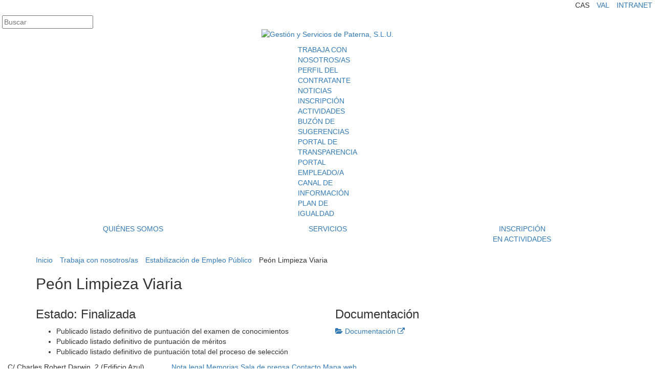

--- FILE ---
content_type: text/html; charset=UTF-8
request_url: https://www.serviciosdepaterna.es/es/trabaja-con-nosotros/estabilizacion-empleo-publico/6--peon-limpieza-viaria.html
body_size: 4806
content:
<!DOCTYPE html><html lang="es">
<!--[if lt IE 7]><html class="no-js lt-ie9 lt-ie8 lt-ie7"> <![endif]-->
<!--[if IE 7]><html class="no-js lt-ie9 lt-ie8"> <![endif]-->
<!--[if IE 8]><html class="no-js lt-ie9"> <![endif]-->
<!--[if gt IE 8]><html class="no-js"> <![endif]-->
  <head>
    <meta charset="utf-8">
    <meta name="viewport" content="width=device-width, initial-scale=1">
    <meta name="author" content="Gestión y Servicios de Paterna">
    <meta http-equiv="X-UA-Compatible" content="IE=edge">
    <link href="https://plus.google.com/+ServiciosdepaternaEs" rel="publisher" />
    <meta http-equiv="Content-Type" content="text/html; charset=UTF-8" >
<meta http-equiv="Content-Language" content="es-ES" >
<meta http-equiv="expires" content="Wed, 26 Feb 1997 09:21:57 GMT" >
<meta http-equiv="Content-Script-Type" content="text/javascript" >
<meta http-equiv="Content-Style-Type" content="text/css" ><title>Peón Limpieza Viaria - Estabilización de Empleo Público</title>
    <base href="https://www.serviciosdepaterna.es/" />
    <meta http-equiv="X-UA-Compatible" content="IE=edge" />
    <link href="https://plus.google.com/+ServiciosdepaternaEs" rel="publisher" />
	            <link rel="preconnect" href="https://code.jquery.com"/>
            <link rel="preconnect" href="https://stackpath.bootstrapcdn.com"/>
            <link rel="dns-prefetch" href="https://connect.facebook.net"/>

            <script src="https://cdnjs.cloudflare.com/ajax/libs/jquery/3.6.0/jquery.min.js" integrity="sha512-894YE6QWD5I59HgZOGReFYm4dnWc1Qt5NtvYSaNcOP+u1T9qYdvdihz0PPSiiqn/+/3e7Jo4EaG7TubfWGUrMQ==" crossorigin="anonymous"></script>
            <script src="https://cdnjs.cloudflare.com/ajax/libs/twitter-bootstrap/3.4.1/js/bootstrap.min.js" integrity="sha512-oBTprMeNEKCnqfuqKd6sbvFzmFQtlXS3e0C/RGFV0hD6QzhHV+ODfaQbAlmY6/q0ubbwlAM/nCJjkrgA3waLzg==" crossorigin="anonymous"></script>
            <link rel="stylesheet" href="https://cdnjs.cloudflare.com/ajax/libs/twitter-bootstrap/3.4.1/css/bootstrap.min.css" integrity="sha512-Dop/vW3iOtayerlYAqCgkVr2aTr2ErwwTYOvRFUpzl2VhCMJyjQF0Q9TjUXIo6JhuM/3i0vVEt2e/7QQmnHQqw==" crossorigin="anonymous" />
            <link rel="stylesheet" href="https://cdnjs.cloudflare.com/ajax/libs/twitter-bootstrap/3.4.1/css/bootstrap-theme.min.css" integrity="sha512-iy8EXLW01a00b26BaqJWaCmk9fJ4PsMdgNRqV96KwMPSH+blO82OHzisF/zQbRIIi8m0PiO10dpS0QxrcXsisw==" crossorigin="anonymous" />
            <link rel="stylesheet" href="https://cdnjs.cloudflare.com/ajax/libs/font-awesome/4.7.0/css/font-awesome.min.css" integrity="sha512-SfTiTlX6kk+qitfevl/7LibUOeJWlt9rbyDn92a1DqWOw9vWG2MFoays0sgObmWazO5BQPiFucnnEAjpAB+/Sw==" crossorigin="anonymous" />
                <link rel="stylesheet" href="https://www.serviciosdepaterna.es/media/layout/iconos-gysp/css/icon-gysp.css">
    <link rel="stylesheet" href="https://www.serviciosdepaterna.es/media/layout/common.css">
    <link rel="stylesheet" href="https://www.serviciosdepaterna.es/media/layout/project-20220711.css">
    <link rel="stylesheet" href="https://www.serviciosdepaterna.es/media/layout/responsive-20220711.css">
    
    <link rel="shortcut icon" href="https://www.serviciosdepaterna.es/media/logo-email.jpg" />
    <!--[if IE]><link rel="shortcut icon" href="https://www.serviciosdepaterna.es/media/content/images/favicon.ico"><![endif]-->	
  </head>
  <body class="wrapper lang-es trabaja index">
    <header class="header navbar navbar-static-top" id="top" role="banner">
        <div class="row-fluid position-relative" id="logo">
            <nav class="hidden-xs nav collapse navbar-collapse" role="navigation" id="menu1">
              <ul id="langs" class="list-unstyled list-inline text-right margin-right-2 text-uppercase">
                  <li>CAS</li>
                  <li><a href="https://www.serviciosdepaterna.es/ca" title="Valencià" hreflang="ca">VAL</a></li>
                  <li><a href="javascript:;" class="link hidden-link" rel="nofollow" data-protocol="https://" data-host="intranet.serviciosdepaterna" data-domain="es"><span class="icon-gysp icon-gysp-lock font-size-180 line-height-100 vertical-align-bottom"></span> Intranet</a></li>
              </ul>
              <form class="form-inline float-right margin-right-2 gysp-search-form" action="es/buscar/" id="largeSearchForm">
                  <label for="word" class="icon-gysp icon-gysp-zoom vertical-align-sub font-size-160"></label> <input type="text" name="word" id="word" placeholder="Buscar" />
              </form>
            </nav>
                <p class="text-center"><a href="https://www.serviciosdepaterna.es/es">
                                                <img id="logoGYSP" width="300" src="https://www.serviciosdepaterna.es/media/content/images/logo_gysp_2020.svg" alt="Gestión y Servicios de Paterna, S.L.U." title="Gestión y Servicios de Paterna, S.L.U." />
                    </a></p>
                        </div>
        <div class="container-fluid hidden visible-xs flex-container" id="menu2">
            <div id="search-xs" class="col-xs-10 column column-1">
                <div class="row">
                    <form class="form-inline gysp-search-form" action="es/buscar/" id="smallSearchForm">
                        <label id="word2-label" for="word2" class="col-xs-2 icon-gysp icon-gysp-zoom font-size-200 vertical-align-sub line-height-100 color-fff text-right"></label>
                        <span class="col-xs-10"><input type="text" name="word" id="word2" placeholder="Buscar" class="form-control" /></span>
                    </form>
                </div>
            </div>
            <div class="col-xs-2 column column-2">
                <button type="button" class="navbar-toggle" data-toggle="collapse" data-target="#menu3">
                    <span class="sr-only">Mostrar/Ocultar Menú</span>
                    <span id="menu3-toggle" class="fa fa-reorder"></span>
                </button>
            </div>
        </div>
		<div>
		
			<nav class="nav collapse navbar-collapse" id="menu3">
				<ul id="secciones" class="list-unstyled container text-uppercase font-size-110 line-height-100" style="width: min-content;">
					<li><a href="https://www.serviciosdepaterna.es/es"><span class="hidden-xs icon-gysp icon-gysp-home font-size-240"></span><span class="hidden visible-xs">Inicio</span></a></li>
					<li class="drowpdown" style="position:relative">
						<a id="empleoButton" class="strong" href="/es/trabaja-con-nosotros.html" data-toggle="dropdown" aria-haspopup="true" aria-expanded="false">Trabaja con nosotros/as</a>
						<ul class="dropdown-menu" aria-labelledby="empleoButton" id="empleoList">
							<li><a href="/es/trabaja-con-nosotros/bolsas-trabajo.html">Bolsas de trabajo</a></li>
							<li><a href="/es/trabaja-con-nosotros/estabilizacion-empleo-publico.html">Estabilización de Empleo Público</a></li>						</ul>
					</li><li><a href="/es/perfil-contratante">Perfil del contratante</a></li>
					<li><a href="/es/noticias">Noticias</a></li>
					<li><a href="/es/inscripciones">Inscripción  actividades</a></li>
					<li><a href="/es/buzon-sugerencias.html">Buzón de sugerencias</a></li>
					<li><a href="/es/transparencia">Portal de transparencia</a></li>
					<li><a href="javascript:;" class="link hidden-link" rel="nofollow" data-protocol="https://" data-host="empleados.serviciosdepaterna" data-domain="es">Portal empleado/a</a></li>
					<li><a href="/es/canal-de-informacion.html">Canal de Información</a></li>
					<li><a href="/es/plan-igualdad.html">Plan de Igualdad</a></li>
					<!-- IP: 3.145.174.15 -->				</ul>
			</nav>
		</div>
        <div class="container">
		        
                  <div class="text-uppercase text-center" id="destacados-secciones">
                                <div id="quienes" class="quienes col-sm-4">
                    <a href="/es/quienes-somos">Quiénes somos</a>
                </div>
                                <div id="servicios" class="servicios col-sm-4">
                    <a href="/es/servicios/area-zonas-verdes.html">Servicios</a>
                </div>
                                    <div id="inscripciones" class="inscripciones col-sm-4">
                        <a href="/es/inscripciones">Inscripción<br />en actividades</a>
                    </div>
                            </div>
			        </div>
    </header>
    <main class="container" id="main" role="main">
		
<ol itemscope="" itemtype="https://schema.org/BreadcrumbList" id="breadcrumbs" class="list-unstyled list-inline">
    <li itemprop="itemListElement" itemscope="" itemtype="https://schema.org/ListItem"><a itemprop="item" href="/es"><span itemprop="name">Inicio</span></a><meta itemprop="position" content="1"></li>
    <li itemprop="itemListElement" itemscope="" itemtype="https://schema.org/ListItem"><a itemprop="item" href="/es/trabaja-con-nosotros"><span itemprop="name">Trabaja con nosotros/as</span></a><meta itemprop="position" content="2"></li>
    <li itemprop="itemListElement" itemscope="" itemtype="https://schema.org/ListItem"><a itemprop="item" href="/es/trabaja-con-nosotros/estabilizacion-empleo-publico.html"><span itemprop="name">Estabilización de Empleo Público</span></a><meta itemprop="position" content="3"></li>
    <li itemprop="itemListElement" itemscope="" itemtype="https://schema.org/ListItem"><span itemprop="name">Peón Limpieza Viaria</span><meta itemprop="position" content="4"></li>
</ol>
<p class="h2">Peón Limpieza Viaria</p>

<div class="row">
    <div class="col-xs-6">
        <p class="h3">Estado: Finalizada</p>
        <p class="estado-observaciones"><ul>
<li>Publicado listado definitivo de puntuación del examen de conocimientos</li>
<li>Publicado listado definitivo de puntuación de méritos</li>
<li>Publicado listado definitivo de puntuación total del proceso de selección</li>
</ul>
<p></p></p>
                </div>
    <div class="col-xs-6">
        <p class="h3">Documentación</p>
        <a target="_blank" rel="noopener noreferrer" href="https://serviciosdepaternaes.sharepoint.com/:f:/s/ProcesosSeleccion/EuE1SrsgdgZLvKNRvVB8kKsBVSvo0XQsaZJiwc0EzaS8HQ"><span class="fa fa-folder-open"></span> Documentación <span class="fa fa-external-link"></span></a>
    </div>
</div>
<div class="margin-top-5"></div>    </main>
    <footer id="footer" role="contentinfo">
        <div class="container-fluid">
            <div class="row margin-top-1">
                <address class="col-xs-12 col-sm-5 col-md-3 col-lg-3" id="address">
                    C/ Charles Robert Darwin, 2 (Edificio Azul)<br />
Parque Tecnológico - 46980 Paterna<br />
Telf 96.110.82.26<br />
Fax 96.111.14.94                </address>
                <div class="col-xs-12 col-sm-7 col-md-9 col-lg-9">
                    <div class="secciones-footer float-left">
                        <a href="/es/nota-legal.html">Nota legal</a>
                        <a href="/es/memorias">Memorias</a>
                        <a href="/es/sala-prensa.html">Sala de prensa</a>
                        <a href="/es/contacto.html">Contacto</a>
                        <a href="/es/mapa-web.html">Mapa web</a>
                    </div>
                    <div id="footer-images" class="float-right">
                        <img src="https://www.serviciosdepaterna.es/media/content/images/logo-feder.jpg" alt="Fondos FEDER - Una manera de hacer Europa" />
                        <img src="https://www.serviciosdepaterna.es/media/content/images/logo-moves.jpg" alt="MOVES - Movilidad Eficiente y Sostenible" />
                        <a rel="noopener" class="external" href="https://www.paterna.es/es" title="Web del Ayuntamiento de Paterna"><img src="https://www.serviciosdepaterna.es/media/content/images/logo-ayto.jpg" alt="Web del Ayuntamiento de Paterna" /></a>
                        <a class="external" href="https://www.serviciosdepaterna.es/media/content/plan-igualdad-2017-2020.pdf" title="Plan de Igualdad 2017 - 2020" download><img src="https://www.serviciosdepaterna.es/media/content/images/sello-fent-empresa.jpg" alt="Fent Empresa - Iguals en oportunitats" /></a>
                    </div>
                </div>
            </div>
        </div>
    </footer>
      <script>
    var gysp = {
        trasladoModal: false, 
        estiuModal: false, 
        configMode: "production", 
        frontend: true, 
        cookies: true, 
        lang: "es", 
        name: "Gestión y Servicios de Paterna S.L.U.", 
        phone: "96 110 82 26", 
        server: {webhost: "https://www.serviciosdepaterna.es", baseUrl: "/"}, 
        search: {minChars: 3, error: ""},
        messages: {wait: "Por favor, espere", error_occurred: "Ha ocurrido un error", close: "Cerrar"}, 
        max_file_size: {raw: "2M", plupload: "2mb"}, 
        images: {loading: "https://www.serviciosdepaterna.es/media/content/images/loading_animation.gif", ajaxLoading: "https://www.serviciosdepaterna.es/media/content/images/ajax-loader.gif"}, 
        support: {phone: {number: "666 20 83 30", extension: "8058"},mail:{}}, 
        captcha: {required: true}, 
        vendor: {jquery: "1.12.4", jquery_validation: "jquery-validation-1.19.0", bootstrap: "bootstrap-3.4.1-dist", bootstrap_datepicker: "eternicode-bootstrap-datepicker-1.9.0", fontawesome: "font-awesome-4.7.0", fuelux: "fuelux-3.17.1", plupload: "plupload-2.3.6"}
    };
    </script>
    <script src="https://www.serviciosdepaterna.es/vendor/packed.min.js?v=20190214"></script>
        <script>
        //<![CDATA[
		var avisoFallas = false;
		
        $(".hidden-internal-link").on("click", function(){
            $(this).attr("href", gysp.server.webhost + gysp.server.baseUrl + gysp.lang + "/" + $(this).data("url"));
        });
                if ($.cookie(cookies.name) !== null 
                && $.cookie(cookies.name) !== "undefined" 
                && $.cookie(cookies.name) !== undefined 
                && $.cookie(cookies.name).valueOf() === "yes"){
			var _gaq = _gaq || [];
			_gaq.push(['_setAccount', 'UA-15255398-12']);
			_gaq.push (['_gat._anonymizeIp']);
			_gaq.push(['_gat._forceSSL']);
			_gaq.push(['_trackPageview']);
            (function() {
                var ga = document.createElement('script'); ga.type = 'text/javascript'; ga.async = true;
                ga.src = ('https:' == document.location.protocol ? 'https://ssl' : 'http://www') +
                        '.google-analytics.com/ga.js';
                var s = document.getElementsByTagName('script')[0]; s.parentNode.insertBefore(ga, s);
            })();
        }
        		if (avisoFallas === true){
			$("body").prepend('<div class="container-fluid bg bg-danger"><div class="container"><p class="strong font-size-120 margin-bottom-0"><span class="fa fa-exclamation-triangle"></span> El próximo viernes, 18 de marzo, el horario de atención será hasta las 16:00 h');
		}
        //]]>
    </script>
  </body>
</html>